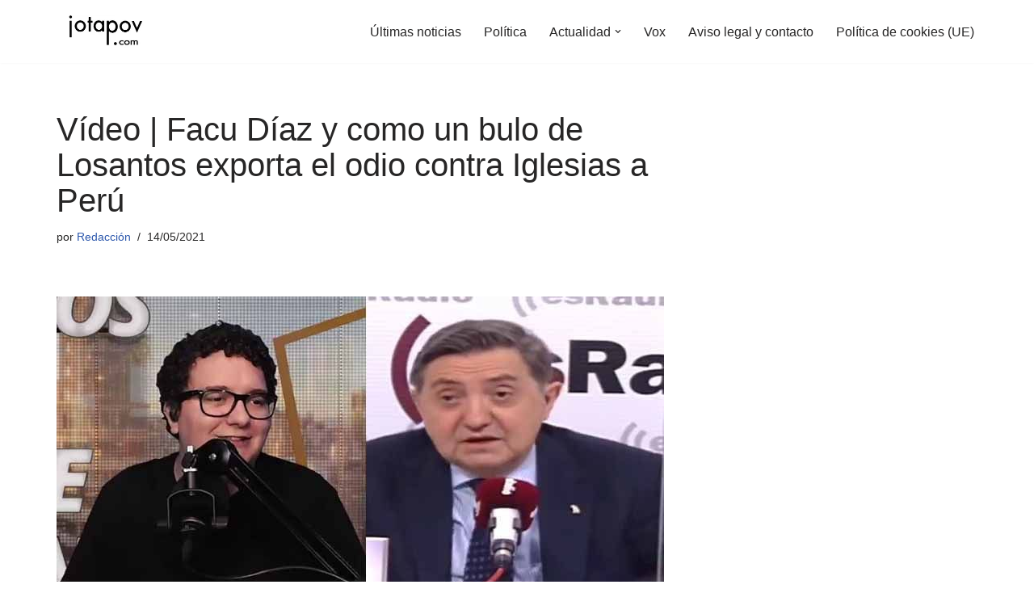

--- FILE ---
content_type: text/html; charset=UTF-8
request_url: https://jotapov.com/2021/05/14/video-facu-diaz-y-como-un-bulo-de-losantos-exporta-el-odio-contra-iglesias-a-peru/
body_size: 16962
content:
<!DOCTYPE html><html lang="es"><head><meta charset="UTF-8"><meta name="viewport" content="width=device-width, initial-scale=1, minimum-scale=1"><link rel="profile" href="http://gmpg.org/xfn/11"><meta name='robots' content='index, follow, max-image-preview:large, max-snippet:-1, max-video-preview:-1' /><link media="all" href="https://jotapov.com/wp-content/cache/autoptimize/css/autoptimize_4ab948f348cc73c9739ae5d5407752c1.css" rel="stylesheet"><title>Vídeo | Facu Díaz y como un bulo de Losantos exporta el odio contra Iglesias a Perú</title><link rel="canonical" href="https://jotapov.com/2021/05/14/video-facu-diaz-y-como-un-bulo-de-losantos-exporta-el-odio-contra-iglesias-a-peru/" /><meta property="og:locale" content="es_ES" /><meta property="og:type" content="article" /><meta property="og:title" content="Vídeo | Facu Díaz y como un bulo de Losantos exporta el odio contra Iglesias a Perú" /><meta property="og:description" content="La derecha y ultraderecha tuitera ha conseguido exportar el odio contra Pablo Iglesias fuera del continente europeo, concretamente hasta Perú. Un bulo que fe difundida por Ferederico Jimenez Losantos en su programa, provocó una manifestación contra Pablo Iglesias en la puerta de un hotel. Los medios publicaron que el exvicepresidente del gobierno apoyaría a Pedro&hellip;&nbsp;Leer más &raquo;Vídeo | Facu Díaz y como un bulo de Losantos exporta el odio contra Iglesias a Perú" /><meta property="og:url" content="https://jotapov.com/2021/05/14/video-facu-diaz-y-como-un-bulo-de-losantos-exporta-el-odio-contra-iglesias-a-peru/" /><meta property="og:site_name" content="Jota POV - Diario digital alternativo" /><meta property="article:publisher" content="https://www.facebook.com/JotaLPOV/?ref=br_rs" /><meta property="article:published_time" content="2021-05-14T17:15:42+00:00" /><meta property="article:modified_time" content="2021-05-14T17:15:44+00:00" /><meta property="og:image" content="https://jotapov.com/wp-content/uploads/2021/05/facu-diaz-losantos.jpg" /><meta property="og:image:width" content="752" /><meta property="og:image:height" content="440" /><meta property="og:image:type" content="image/jpeg" /><meta name="author" content="Redacción" /><meta name="twitter:card" content="summary_large_image" /><meta name="twitter:creator" content="@Jota_POV" /><meta name="twitter:site" content="@Jota_POV" /><meta name="twitter:label1" content="Escrito por" /><meta name="twitter:data1" content="Redacción" /><meta name="twitter:label2" content="Tiempo de lectura" /><meta name="twitter:data2" content="1 minuto" /> <script type="application/ld+json" class="yoast-schema-graph">{"@context":"https://schema.org","@graph":[{"@type":"Article","@id":"https://jotapov.com/2021/05/14/video-facu-diaz-y-como-un-bulo-de-losantos-exporta-el-odio-contra-iglesias-a-peru/#article","isPartOf":{"@id":"https://jotapov.com/2021/05/14/video-facu-diaz-y-como-un-bulo-de-losantos-exporta-el-odio-contra-iglesias-a-peru/"},"author":{"name":"Redacción","@id":"https://jotapov.com/#/schema/person/b3ecc03ec57079b570cd7426d6344ef9"},"headline":"Vídeo | Facu Díaz y como un bulo de Losantos exporta el odio contra Iglesias a Perú","datePublished":"2021-05-14T17:15:42+00:00","dateModified":"2021-05-14T17:15:44+00:00","mainEntityOfPage":{"@id":"https://jotapov.com/2021/05/14/video-facu-diaz-y-como-un-bulo-de-losantos-exporta-el-odio-contra-iglesias-a-peru/"},"wordCount":205,"publisher":{"@id":"https://jotapov.com/#organization"},"image":{"@id":"https://jotapov.com/2021/05/14/video-facu-diaz-y-como-un-bulo-de-losantos-exporta-el-odio-contra-iglesias-a-peru/#primaryimage"},"thumbnailUrl":"https://jotapov.com/wp-content/uploads/2021/05/facu-diaz-losantos.jpg","keywords":["Facu Díaz","Federico Jiménez Losantos"],"articleSection":["Actualidad","Inicio"],"inLanguage":"es"},{"@type":"WebPage","@id":"https://jotapov.com/2021/05/14/video-facu-diaz-y-como-un-bulo-de-losantos-exporta-el-odio-contra-iglesias-a-peru/","url":"https://jotapov.com/2021/05/14/video-facu-diaz-y-como-un-bulo-de-losantos-exporta-el-odio-contra-iglesias-a-peru/","name":"Vídeo | Facu Díaz y como un bulo de Losantos exporta el odio contra Iglesias a Perú","isPartOf":{"@id":"https://jotapov.com/#website"},"primaryImageOfPage":{"@id":"https://jotapov.com/2021/05/14/video-facu-diaz-y-como-un-bulo-de-losantos-exporta-el-odio-contra-iglesias-a-peru/#primaryimage"},"image":{"@id":"https://jotapov.com/2021/05/14/video-facu-diaz-y-como-un-bulo-de-losantos-exporta-el-odio-contra-iglesias-a-peru/#primaryimage"},"thumbnailUrl":"https://jotapov.com/wp-content/uploads/2021/05/facu-diaz-losantos.jpg","datePublished":"2021-05-14T17:15:42+00:00","dateModified":"2021-05-14T17:15:44+00:00","breadcrumb":{"@id":"https://jotapov.com/2021/05/14/video-facu-diaz-y-como-un-bulo-de-losantos-exporta-el-odio-contra-iglesias-a-peru/#breadcrumb"},"inLanguage":"es","potentialAction":[{"@type":"ReadAction","target":["https://jotapov.com/2021/05/14/video-facu-diaz-y-como-un-bulo-de-losantos-exporta-el-odio-contra-iglesias-a-peru/"]}]},{"@type":"ImageObject","inLanguage":"es","@id":"https://jotapov.com/2021/05/14/video-facu-diaz-y-como-un-bulo-de-losantos-exporta-el-odio-contra-iglesias-a-peru/#primaryimage","url":"https://jotapov.com/wp-content/uploads/2021/05/facu-diaz-losantos.jpg","contentUrl":"https://jotapov.com/wp-content/uploads/2021/05/facu-diaz-losantos.jpg","width":752,"height":440},{"@type":"BreadcrumbList","@id":"https://jotapov.com/2021/05/14/video-facu-diaz-y-como-un-bulo-de-losantos-exporta-el-odio-contra-iglesias-a-peru/#breadcrumb","itemListElement":[{"@type":"ListItem","position":1,"name":"Portada","item":"https://jotapov.com/"},{"@type":"ListItem","position":2,"name":"Vídeo | Facu Díaz y como un bulo de Losantos exporta el odio contra Iglesias a Perú"}]},{"@type":"WebSite","@id":"https://jotapov.com/#website","url":"https://jotapov.com/","name":"Jota POV - Diario digital alternativo","description":"Diario digital alternativo español. Últimas noticias sobre actualidad, sociedad, política","publisher":{"@id":"https://jotapov.com/#organization"},"potentialAction":[{"@type":"SearchAction","target":{"@type":"EntryPoint","urlTemplate":"https://jotapov.com/?s={search_term_string}"},"query-input":{"@type":"PropertyValueSpecification","valueRequired":true,"valueName":"search_term_string"}}],"inLanguage":"es"},{"@type":"Organization","@id":"https://jotapov.com/#organization","name":"Jota POV","url":"https://jotapov.com/","logo":{"@type":"ImageObject","inLanguage":"es","@id":"https://jotapov.com/#/schema/logo/image/","url":"https://i0.wp.com/jotapov.com/wp-content/uploads/2021/08/cropped-logo-webP.webp?fit=240%2C96&ssl=1","contentUrl":"https://i0.wp.com/jotapov.com/wp-content/uploads/2021/08/cropped-logo-webP.webp?fit=240%2C96&ssl=1","width":240,"height":96,"caption":"Jota POV"},"image":{"@id":"https://jotapov.com/#/schema/logo/image/"},"sameAs":["https://www.facebook.com/JotaLPOV/?ref=br_rs","https://x.com/Jota_POV","https://www.youtube.com/c/JotaLPOV","https://twitter.com/Jota_POV","https://www.facebook.com/JotaPovNoticias/"]},{"@type":"Person","@id":"https://jotapov.com/#/schema/person/b3ecc03ec57079b570cd7426d6344ef9","name":"Redacción","image":{"@type":"ImageObject","inLanguage":"es","@id":"https://jotapov.com/#/schema/person/image/","url":"https://secure.gravatar.com/avatar/c3915929e0365f7bd6ef3b51c3ea7db2dfb8367e214f90b02fb233a727a1d0c7?s=96&d=mm&r=g","contentUrl":"https://secure.gravatar.com/avatar/c3915929e0365f7bd6ef3b51c3ea7db2dfb8367e214f90b02fb233a727a1d0c7?s=96&d=mm&r=g","caption":"Redacción"},"description":"Creador de esa movida llamada Jota POV en el año 2014. Antes creaba contenido en Youtube sobre política y editaba algunos vídeos de humor. Ahora redacto cuando me dejan.","sameAs":["https://jotapov.com/","https://x.com/Jota_POV"]}]}</script> <link rel='dns-prefetch' href='//www.googletagmanager.com' /><link rel="alternate" type="application/rss+xml" title="Jota POV - Diario digital alternativo &raquo; Feed" href="https://jotapov.com/feed/" /><link rel="alternate" type="application/rss+xml" title="Jota POV - Diario digital alternativo &raquo; Feed de los comentarios" href="https://jotapov.com/comments/feed/" /><link rel="alternate" title="oEmbed (JSON)" type="application/json+oembed" href="https://jotapov.com/wp-json/oembed/1.0/embed?url=https%3A%2F%2Fjotapov.com%2F2021%2F05%2F14%2Fvideo-facu-diaz-y-como-un-bulo-de-losantos-exporta-el-odio-contra-iglesias-a-peru%2F" /><link rel="alternate" title="oEmbed (XML)" type="text/xml+oembed" href="https://jotapov.com/wp-json/oembed/1.0/embed?url=https%3A%2F%2Fjotapov.com%2F2021%2F05%2F14%2Fvideo-facu-diaz-y-como-un-bulo-de-losantos-exporta-el-odio-contra-iglesias-a-peru%2F&#038;format=xml" /> <!--noptimize--><script id="jotap-ready">
			window.advanced_ads_ready=function(e,a){a=a||"complete";var d=function(e){return"interactive"===a?"loading"!==e:"complete"===e};d(document.readyState)?e():document.addEventListener("readystatechange",(function(a){d(a.target.readyState)&&e()}),{once:"interactive"===a})},window.advanced_ads_ready_queue=window.advanced_ads_ready_queue||[];		</script>
		<!--/noptimize--> <script defer src="https://jotapov.com/wp-includes/js/jquery/jquery.min.js?ver=3.7.1" id="jquery-core-js"></script> <script defer src="https://jotapov.com/wp-includes/js/jquery/jquery-migrate.min.js?ver=3.4.1" id="jquery-migrate-js"></script> <script defer id="advanced-ads-advanced-js-js-extra" src="[data-uri]"></script> <script defer src="https://jotapov.com/wp-content/cache/autoptimize/js/autoptimize_single_ac012f991f59a14f786652918d7eb561.js?ver=2.0.16" id="advanced-ads-advanced-js-js"></script> <link rel="https://api.w.org/" href="https://jotapov.com/wp-json/" /><link rel="alternate" title="JSON" type="application/json" href="https://jotapov.com/wp-json/wp/v2/posts/74972" /><link rel="EditURI" type="application/rsd+xml" title="RSD" href="https://jotapov.com/xmlrpc.php?rsd" /><meta name="generator" content="WordPress 6.9" /><link rel='shortlink' href='https://jotapov.com/?p=74972' /><meta name="generator" content="Site Kit by Google 1.170.0" /><script defer type="text/javascript" src="//clickiocmp.com/t/consent_219834.js"></script> <script defer src="[data-uri]"></script> <meta name="google-adsense-platform-account" content="ca-host-pub-2644536267352236"><meta name="google-adsense-platform-domain" content="sitekit.withgoogle.com">  <script>(function () {
			var scriptDone = false;
			document.addEventListener('advanced_ads_privacy', function (event) {
				if (
					(event.detail.state !== 'accepted' && event.detail.state !== 'not_needed' && !advads.privacy.is_adsense_npa_enabled())
					|| scriptDone
				) {
					return;
				}
				// google adsense script can only be added once.
				scriptDone = true;

				var script = document.createElement('script'),
					first = document.getElementsByTagName('script')[0];

				script.async = true;
				script.crossOrigin = 'anonymous';
				script.src = 'https://pagead2.googlesyndication.com/pagead/js/adsbygoogle.js?client=ca-pub-8028326899629901';
				
				first.parentNode.insertBefore(script, first);
			});
		})();</script> <link rel="icon" href="https://jotapov.com/wp-content/uploads/2019/07/cropped-FaviconTrans-2-32x32.png" sizes="32x32" /><link rel="icon" href="https://jotapov.com/wp-content/uploads/2019/07/cropped-FaviconTrans-2-192x192.png" sizes="192x192" /><link rel="apple-touch-icon" href="https://jotapov.com/wp-content/uploads/2019/07/cropped-FaviconTrans-2-180x180.png" /><meta name="msapplication-TileImage" content="https://jotapov.com/wp-content/uploads/2019/07/cropped-FaviconTrans-2-270x270.png" /></head><body  class="wp-singular post-template-default single single-post postid-74972 single-format-standard wp-custom-logo wp-theme-neve  nv-blog-grid nv-sidebar-right menu_sidebar_slide_left aa-prefix-jotap-" id="neve_body"  > <script defer src="[data-uri]"></script><div class="wrapper"><header class="header"  > <a class="neve-skip-link show-on-focus" href="#content" > Saltar al contenido </a><div id="header-grid"  class="hfg_header site-header"><nav class="header--row header-main hide-on-mobile hide-on-tablet layout-full-contained nv-navbar header--row"
 data-row-id="main" data-show-on="desktop"><div
 class="header--row-inner header-main-inner"><div class="container"><div
 class="row row--wrapper"
 data-section="hfg_header_layout_main" ><div class="hfg-slot left"><div class="builder-item desktop-left"><div class="item--inner builder-item--logo"
 data-section="title_tagline"
 data-item-id="logo"><div class="site-logo"> <a class="brand" href="https://jotapov.com/" aria-label="Jota POV - Diario digital alternativo Diario digital alternativo español. Últimas noticias sobre actualidad, sociedad, política" rel="home"><img width="240" height="83" src="https://jotapov.com/wp-content/uploads/2021/08/cropped-cropped-logo-webP.webp" class="neve-site-logo skip-lazy" alt="" data-variant="logo" decoding="async" /></a></div></div></div></div><div class="hfg-slot right"><div class="builder-item has-nav"><div class="item--inner builder-item--primary-menu has_menu"
 data-section="header_menu_primary"
 data-item-id="primary-menu"><div class="nv-nav-wrap"><div role="navigation" class="nav-menu-primary"
 aria-label="Menú principal"><ul id="nv-primary-navigation-main" class="primary-menu-ul nav-ul menu-desktop"><li id="menu-item-52972" class="menu-item menu-item-type-post_type menu-item-object-page menu-item-home menu-item-52972"><div class="wrap"><a href="https://jotapov.com/home/">Últimas noticias</a></div></li><li id="menu-item-52969" class="menu-item menu-item-type-taxonomy menu-item-object-category menu-item-52969"><div class="wrap"><a href="https://jotapov.com/category/barra-de-menus/politica/">Política</a></div></li><li id="menu-item-52970" class="menu-item menu-item-type-taxonomy menu-item-object-category current-post-ancestor current-menu-parent current-post-parent menu-item-has-children menu-item-52970"><div class="wrap"><a href="https://jotapov.com/category/barra-de-menus/actualidad/"><span class="menu-item-title-wrap dd-title">Actualidad</span></a><div role="button" aria-pressed="false" aria-label="Abrir submenú" tabindex="0" class="caret-wrap caret 3" style="margin-left:5px;"><span class="caret"><svg fill="currentColor" aria-label="Desplegable" xmlns="http://www.w3.org/2000/svg" viewBox="0 0 448 512"><path d="M207.029 381.476L12.686 187.132c-9.373-9.373-9.373-24.569 0-33.941l22.667-22.667c9.357-9.357 24.522-9.375 33.901-.04L224 284.505l154.745-154.021c9.379-9.335 24.544-9.317 33.901.04l22.667 22.667c9.373 9.373 9.373 24.569 0 33.941L240.971 381.476c-9.373 9.372-24.569 9.372-33.942 0z"/></svg></span></div></div><ul class="sub-menu"><li id="menu-item-52966" class="menu-item menu-item-type-taxonomy menu-item-object-category menu-item-52966"><div class="wrap"><a href="https://jotapov.com/category/humor/">Humor</a></div></li><li id="menu-item-52967" class="menu-item menu-item-type-taxonomy menu-item-object-category menu-item-52967"><div class="wrap"><a href="https://jotapov.com/category/internacional/">Internacional</a></div></li></ul></li><li id="menu-item-52971" class="menu-item menu-item-type-taxonomy menu-item-object-category menu-item-52971"><div class="wrap"><a href="https://jotapov.com/category/barra-de-menus/vox/">Vox</a></div></li><li id="menu-item-54952" class="menu-item menu-item-type-post_type menu-item-object-page menu-item-54952"><div class="wrap"><a href="https://jotapov.com/aviso-legal/">Aviso legal  y contacto</a></div></li><li id="menu-item-57221" class="menu-item menu-item-type-post_type menu-item-object-page menu-item-57221"><div class="wrap"><a href="https://jotapov.com/politica-de-cookies-ue/">Política de cookies (UE)</a></div></li></ul></div></div></div></div></div></div></div></div></nav><nav class="header--row header-main hide-on-desktop layout-full-contained nv-navbar header--row"
 data-row-id="main" data-show-on="mobile"><div
 class="header--row-inner header-main-inner"><div class="container"><div
 class="row row--wrapper"
 data-section="hfg_header_layout_main" ><div class="hfg-slot left"><div class="builder-item tablet-left mobile-left"><div class="item--inner builder-item--logo"
 data-section="title_tagline"
 data-item-id="logo"><div class="site-logo"> <a class="brand" href="https://jotapov.com/" aria-label="Jota POV - Diario digital alternativo Diario digital alternativo español. Últimas noticias sobre actualidad, sociedad, política" rel="home"><img width="240" height="83" src="https://jotapov.com/wp-content/uploads/2021/08/cropped-cropped-logo-webP.webp" class="neve-site-logo skip-lazy" alt="" data-variant="logo" decoding="async" /></a></div></div></div></div><div class="hfg-slot right"><div class="builder-item tablet-left mobile-left"><div class="item--inner builder-item--nav-icon"
 data-section="header_menu_icon"
 data-item-id="nav-icon"><div class="menu-mobile-toggle item-button navbar-toggle-wrapper"> <button type="button" class=" navbar-toggle"
 value="Menú de navegación"
 aria-label="Menú de navegación "
 aria-expanded="false" onclick="if('undefined' !== typeof toggleAriaClick ) { toggleAriaClick() }"> <span class="bars"> <span class="icon-bar"></span> <span class="icon-bar"></span> <span class="icon-bar"></span> </span> <span class="screen-reader-text">Menú de navegación</span> </button></div></div></div></div></div></div></div></nav><div
 id="header-menu-sidebar" class="header-menu-sidebar tcb menu-sidebar-panel slide_left hfg-pe"
 data-row-id="sidebar"><div id="header-menu-sidebar-bg" class="header-menu-sidebar-bg"><div class="close-sidebar-panel navbar-toggle-wrapper"> <button type="button" class="hamburger is-active  navbar-toggle active" 					value="Menú de navegación"
 aria-label="Menú de navegación "
 aria-expanded="false" onclick="if('undefined' !== typeof toggleAriaClick ) { toggleAriaClick() }"> <span class="bars"> <span class="icon-bar"></span> <span class="icon-bar"></span> <span class="icon-bar"></span> </span> <span class="screen-reader-text"> Menú de navegación </span> </button></div><div id="header-menu-sidebar-inner" class="header-menu-sidebar-inner tcb "><div class="builder-item has-nav"><div class="item--inner builder-item--primary-menu has_menu"
 data-section="header_menu_primary"
 data-item-id="primary-menu"><div class="nv-nav-wrap"><div role="navigation" class="nav-menu-primary"
 aria-label="Menú principal"><ul id="nv-primary-navigation-sidebar" class="primary-menu-ul nav-ul menu-mobile"><li class="menu-item menu-item-type-post_type menu-item-object-page menu-item-home menu-item-52972"><div class="wrap"><a href="https://jotapov.com/home/">Últimas noticias</a></div></li><li class="menu-item menu-item-type-taxonomy menu-item-object-category menu-item-52969"><div class="wrap"><a href="https://jotapov.com/category/barra-de-menus/politica/">Política</a></div></li><li class="menu-item menu-item-type-taxonomy menu-item-object-category current-post-ancestor current-menu-parent current-post-parent menu-item-has-children menu-item-52970"><div class="wrap"><a href="https://jotapov.com/category/barra-de-menus/actualidad/"><span class="menu-item-title-wrap dd-title">Actualidad</span></a><button tabindex="0" type="button" class="caret-wrap navbar-toggle 3 " style="margin-left:5px;"  aria-label="Alternar Actualidad"><span class="caret"><svg fill="currentColor" aria-label="Desplegable" xmlns="http://www.w3.org/2000/svg" viewBox="0 0 448 512"><path d="M207.029 381.476L12.686 187.132c-9.373-9.373-9.373-24.569 0-33.941l22.667-22.667c9.357-9.357 24.522-9.375 33.901-.04L224 284.505l154.745-154.021c9.379-9.335 24.544-9.317 33.901.04l22.667 22.667c9.373 9.373 9.373 24.569 0 33.941L240.971 381.476c-9.373 9.372-24.569 9.372-33.942 0z"/></svg></span></button></div><ul class="sub-menu"><li class="menu-item menu-item-type-taxonomy menu-item-object-category menu-item-52966"><div class="wrap"><a href="https://jotapov.com/category/humor/">Humor</a></div></li><li class="menu-item menu-item-type-taxonomy menu-item-object-category menu-item-52967"><div class="wrap"><a href="https://jotapov.com/category/internacional/">Internacional</a></div></li></ul></li><li class="menu-item menu-item-type-taxonomy menu-item-object-category menu-item-52971"><div class="wrap"><a href="https://jotapov.com/category/barra-de-menus/vox/">Vox</a></div></li><li class="menu-item menu-item-type-post_type menu-item-object-page menu-item-54952"><div class="wrap"><a href="https://jotapov.com/aviso-legal/">Aviso legal  y contacto</a></div></li><li class="menu-item menu-item-type-post_type menu-item-object-page menu-item-57221"><div class="wrap"><a href="https://jotapov.com/politica-de-cookies-ue/">Política de cookies (UE)</a></div></li></ul></div></div></div></div></div></div></div><div class="header-menu-sidebar-overlay hfg-ov hfg-pe" onclick="if('undefined' !== typeof toggleAriaClick ) { toggleAriaClick() }"></div></div></header><main id="content" class="neve-main"><div class="container single-post-container"><div class="row"><article id="post-74972"
 class="nv-single-post-wrap col post-74972 post type-post status-publish format-standard has-post-thumbnail hentry category-actualidad category-inicio tag-facu-diaz tag-federico-jimenez-losantos"><div class="entry-header" ><div class="nv-title-meta-wrap"><h1 class="title entry-title">Vídeo | Facu Díaz y como un bulo de Losantos exporta el odio contra Iglesias a Perú</h1><ul class="nv-meta-list"><li  class="meta author vcard "><span class="author-name fn">por <a href="https://jotapov.com/author/jota-pov/" title="Entradas de Redacción" rel="author">Redacción</a></span></li><li class="meta date posted-on "><time class="entry-date published" datetime="2021-05-14T19:15:42+02:00" content="2021-05-14">14/05/2021</time><time class="updated" datetime="2021-05-14T19:15:44+02:00">14/05/2021</time></li></ul></div></div><div class="nv-thumb-wrap"><img width="752" height="440" src="https://jotapov.com/wp-content/uploads/2021/05/facu-diaz-losantos.jpg" class="skip-lazy wp-post-image" alt="" decoding="async" fetchpriority="high" /></div><div class="nv-content-wrap entry-content"><script type="text/plain" data-tcf="waiting-for-consent" data-id="52789" data-bid="1" data-placement="97497">[base64]</script><h1>La derecha y ultraderecha tuitera ha conseguido exportar el odio contra <a href="https://jotapov.com/2021/05/12/pp-roba-imagen-pablo-iglesias-sin-coleta-robar-adn/">Pablo Iglesias</a> fuera del continente europeo, concretamente hasta Perú.</h1><p>Un bulo que fe difundida por<a href="https://jotapov.com/2021/04/30/losantos-imagina-orgsmos-yolanda-diaz-monica-garcia/"> Ferederico Jimenez Losantos</a> en su programa, provocó una manifestación contra Pablo Iglesias en la puerta de un hotel.</p><script type="text/plain" data-tcf="waiting-for-consent" data-id="73371" data-bid="1" data-placement="97498">[base64]/[base64]</script> <p>Los medios publicaron que el exvicepresidente del gobierno apoyaría a Pedro Castillo, el candidato a las de la formación &#8216;Perú Libre&#8217; en las elecciones, y trabajaría con él como asesor político.</p><p>«No hemos celebrado la marcha de ‘coleta borroka’ creo que a Perú», afirmó Losantos en su programa.</p><p>Desde una cuenta de Twitter llamada Perú Libre 2021 se publicó que  Pablo Iglesias estaría en el Hotel Sheraton de Lima.</p><p>El bulo corrió por la red y hasta el propio candidato pidió que denunciara la cuenta que estaba difundiendo el bulo, que motivó que la extrema derecha peruana realizase  una mini protesta en la puerta del lugar.</p> <script type="text/plain" data-tcf="waiting-for-consent" data-id="31105" data-bid="1">[base64]</script> <blockquote class="twitter-tweet" data-width="550" data-dnt="true"><p lang="es" dir="ltr">Querido pueblo, pido por favor que denuncien esta página falsa.</p><p>Las únicas páginas oficiales son:<a href="https://twitter.com/PedroCastilloTe?ref_src=twsrc%5Etfw">@PedroCastilloTe</a> <a href="https://twitter.com/Perulibreprensa?ref_src=twsrc%5Etfw">@Perulibreprensa</a> <a href="https://t.co/VmnRyRZm2z">pic.twitter.com/VmnRyRZm2z</a></p><p>&mdash; Pedro Castillo Terrones (@PedroCastilloTe) <a href="https://twitter.com/PedroCastilloTe/status/1387195767182475273?ref_src=twsrc%5Etfw">April 28, 2021</a></p></blockquote><p><script defer src="https://platform.twitter.com/widgets.js" charset="utf-8"></script></p><blockquote class="twitter-tweet" data-width="550" data-dnt="true"><p lang="es" dir="ltr">Peruanos protestando frente a un hotel en Lima, pensando que está Pablo Iglesias.<br />La falta de ética profesional de los medios le da alas hasta niveles surrealistas a la estrategia de la mentira y el odio de la ultraderecha internacional con la ayuda de Atlas Network y El Yunque. <a href="https://t.co/Gppqcsq7xn">pic.twitter.com/Gppqcsq7xn</a></p><p>&mdash; Julián Macías Tovar (@JulianMaciasT) <a href="https://twitter.com/JulianMaciasT/status/1392871010454605824?ref_src=twsrc%5Etfw">May 13, 2021</a></p></blockquote><p><script defer src="https://platform.twitter.com/widgets.js" charset="utf-8"></script></p><p><a href="https://jotapov.com/2021/04/23/facu-diaz-pp-esta-gente-de-mierda-pretende-barrernos-madrid-el-4m/">Fucu Díaz</a> explicó el asunto desde su canal de Twitch:</p><blockquote class="twitter-tweet" data-width="550" data-dnt="true"><p lang="es" dir="ltr">Me he enterado en los comentarios del hilo que <a href="https://twitter.com/FacuDiazT?ref_src=twsrc%5Etfw">@FacuDiazT</a> ha hablado en su canal de twitch  sobre esta locura de la ultraderecha en Perú difundida por Losantos y el canal de Negre. No os lo perdáis, no tiene desperdicio. Aprovecho para recomendar su canal.<a href="https://t.co/ucGtyTJ4eu">https://t.co/ucGtyTJ4eu</a> <a href="https://t.co/iROjVy6BWK">pic.twitter.com/iROjVy6BWK</a></p><p>&mdash; Julián Macías Tovar (@JulianMaciasT) <a href="https://twitter.com/JulianMaciasT/status/1392928236624093185?ref_src=twsrc%5Etfw">May 13, 2021</a></p></blockquote><p><script defer src="https://platform.twitter.com/widgets.js" charset="utf-8"></script></p> <script type="text/plain" data-tcf="waiting-for-consent" data-id="96449" data-bid="1" data-placement="97502">[base64]</script></div><div class="nv-tags-list"><span>Etiquetas:</span><a href=https://jotapov.com/tag/facu-diaz/ title="Facu Díaz" class=facu-diaz rel="tag">Facu Díaz</a><a href=https://jotapov.com/tag/federico-jimenez-losantos/ title="Federico Jiménez Losantos" class=federico-jimenez-losantos rel="tag">Federico Jiménez Losantos</a></div><div id="comments" class="comments-area"></div></article><div class="nv-sidebar-wrap col-sm-12 nv-right blog-sidebar " ><aside id="secondary" role="complementary"><div id="custom_html-16" class="widget_text widget widget_custom_html"><div class="textwidget custom-html-widget"><div id="taboola-right-rail-thumbnails"></div> <script defer src="[data-uri]"></script></div></div></aside></div></div></div></main> <button tabindex="0" id="scroll-to-top" class="scroll-to-top scroll-to-top-right  scroll-show-mobile icon" aria-label="Scroll al inicio"><svg class="scroll-to-top-icon" aria-hidden="true" role="img" xmlns="http://www.w3.org/2000/svg" width="15" height="15" viewBox="0 0 15 15"><rect width="15" height="15" fill="none"/><path fill="currentColor" d="M2,8.48l-.65-.65a.71.71,0,0,1,0-1L7,1.14a.72.72,0,0,1,1,0l5.69,5.7a.71.71,0,0,1,0,1L13,8.48a.71.71,0,0,1-1,0L8.67,4.94v8.42a.7.7,0,0,1-.7.7H7a.7.7,0,0,1-.7-.7V4.94L3,8.47a.7.7,0,0,1-1,0Z"/></svg></button><footer class="site-footer" id="site-footer"  ><div class="hfg_footer"><div class="footer--row footer-bottom layout-full-contained"
 id="cb-row--footer-desktop-bottom"
 data-row-id="bottom" data-show-on="desktop"><div
 class="footer--row-inner footer-bottom-inner footer-content-wrap"><div class="container"><div
 class="hfg-grid nv-footer-content hfg-grid-bottom row--wrapper row "
 data-section="hfg_footer_layout_bottom" ><div class="hfg-slot left"><div class="builder-item cr"><div class="item--inner"><div class="component-wrap"><div><p><a href="https://themeisle.com/themes/neve/" rel="nofollow">Neve</a> | Funciona gracias a <a href="https://wordpress.org" rel="nofollow">WordPress</a></p></div></div></div></div></div><div class="hfg-slot c-left"></div><div class="hfg-slot center"></div></div></div></div></div></div></footer></div> <script type="speculationrules">{"prefetch":[{"source":"document","where":{"and":[{"href_matches":"/*"},{"not":{"href_matches":["/wp-*.php","/wp-admin/*","/wp-content/uploads/*","/wp-content/*","/wp-content/plugins/*","/wp-content/themes/neve/*","/*\\?(.+)"]}},{"not":{"selector_matches":"a[rel~=\"nofollow\"]"}},{"not":{"selector_matches":".no-prefetch, .no-prefetch a"}}]},"eagerness":"conservative"}]}</script> <script type = "text / javascript">window._taboola = window._taboola || [];
  _taboola.push ({flush: true});</script><noscript><style>.lazyload{display:none;}</style></noscript><script data-noptimize="1">window.lazySizesConfig=window.lazySizesConfig||{};window.lazySizesConfig.loadMode=1;</script><script defer data-noptimize="1" src='https://jotapov.com/wp-content/plugins/autoptimize/classes/external/js/lazysizes.min.js?ao_version=3.1.14'></script><script defer id="neve-script-js-extra" src="[data-uri]"></script> <script defer src="https://jotapov.com/wp-content/cache/autoptimize/js/autoptimize_single_b29ca928ecdf47555b578269b5fd475c.js?ver=4.2.2" id="neve-script-js"></script> <script defer id="neve-script-js-after" src="[data-uri]"></script> <script defer id="neve-scroll-to-top-js-extra" src="[data-uri]"></script> <script defer src="https://jotapov.com/wp-content/cache/autoptimize/js/autoptimize_single_35dbbc441215f5e0a685cd1c2c56df30.js?ver=4.2.2" id="neve-scroll-to-top-js"></script> <script defer src="https://jotapov.com/wp-content/cache/autoptimize/js/autoptimize_single_b645b5402a5096f324a6b37d0a3259c0.js?ver=2.0.16" id="advanced-ads-find-adblocker-js"></script> <script id="wp-emoji-settings" type="application/json">{"baseUrl":"https://s.w.org/images/core/emoji/17.0.2/72x72/","ext":".png","svgUrl":"https://s.w.org/images/core/emoji/17.0.2/svg/","svgExt":".svg","source":{"concatemoji":"https://jotapov.com/wp-includes/js/wp-emoji-release.min.js?ver=6.9"}}</script> <script type="module">/*! This file is auto-generated */
const a=JSON.parse(document.getElementById("wp-emoji-settings").textContent),o=(window._wpemojiSettings=a,"wpEmojiSettingsSupports"),s=["flag","emoji"];function i(e){try{var t={supportTests:e,timestamp:(new Date).valueOf()};sessionStorage.setItem(o,JSON.stringify(t))}catch(e){}}function c(e,t,n){e.clearRect(0,0,e.canvas.width,e.canvas.height),e.fillText(t,0,0);t=new Uint32Array(e.getImageData(0,0,e.canvas.width,e.canvas.height).data);e.clearRect(0,0,e.canvas.width,e.canvas.height),e.fillText(n,0,0);const a=new Uint32Array(e.getImageData(0,0,e.canvas.width,e.canvas.height).data);return t.every((e,t)=>e===a[t])}function p(e,t){e.clearRect(0,0,e.canvas.width,e.canvas.height),e.fillText(t,0,0);var n=e.getImageData(16,16,1,1);for(let e=0;e<n.data.length;e++)if(0!==n.data[e])return!1;return!0}function u(e,t,n,a){switch(t){case"flag":return n(e,"\ud83c\udff3\ufe0f\u200d\u26a7\ufe0f","\ud83c\udff3\ufe0f\u200b\u26a7\ufe0f")?!1:!n(e,"\ud83c\udde8\ud83c\uddf6","\ud83c\udde8\u200b\ud83c\uddf6")&&!n(e,"\ud83c\udff4\udb40\udc67\udb40\udc62\udb40\udc65\udb40\udc6e\udb40\udc67\udb40\udc7f","\ud83c\udff4\u200b\udb40\udc67\u200b\udb40\udc62\u200b\udb40\udc65\u200b\udb40\udc6e\u200b\udb40\udc67\u200b\udb40\udc7f");case"emoji":return!a(e,"\ud83e\u1fac8")}return!1}function f(e,t,n,a){let r;const o=(r="undefined"!=typeof WorkerGlobalScope&&self instanceof WorkerGlobalScope?new OffscreenCanvas(300,150):document.createElement("canvas")).getContext("2d",{willReadFrequently:!0}),s=(o.textBaseline="top",o.font="600 32px Arial",{});return e.forEach(e=>{s[e]=t(o,e,n,a)}),s}function r(e){var t=document.createElement("script");t.src=e,t.defer=!0,document.head.appendChild(t)}a.supports={everything:!0,everythingExceptFlag:!0},new Promise(t=>{let n=function(){try{var e=JSON.parse(sessionStorage.getItem(o));if("object"==typeof e&&"number"==typeof e.timestamp&&(new Date).valueOf()<e.timestamp+604800&&"object"==typeof e.supportTests)return e.supportTests}catch(e){}return null}();if(!n){if("undefined"!=typeof Worker&&"undefined"!=typeof OffscreenCanvas&&"undefined"!=typeof URL&&URL.createObjectURL&&"undefined"!=typeof Blob)try{var e="postMessage("+f.toString()+"("+[JSON.stringify(s),u.toString(),c.toString(),p.toString()].join(",")+"));",a=new Blob([e],{type:"text/javascript"});const r=new Worker(URL.createObjectURL(a),{name:"wpTestEmojiSupports"});return void(r.onmessage=e=>{i(n=e.data),r.terminate(),t(n)})}catch(e){}i(n=f(s,u,c,p))}t(n)}).then(e=>{for(const n in e)a.supports[n]=e[n],a.supports.everything=a.supports.everything&&a.supports[n],"flag"!==n&&(a.supports.everythingExceptFlag=a.supports.everythingExceptFlag&&a.supports[n]);var t;a.supports.everythingExceptFlag=a.supports.everythingExceptFlag&&!a.supports.flag,a.supports.everything||((t=a.source||{}).concatemoji?r(t.concatemoji):t.wpemoji&&t.twemoji&&(r(t.twemoji),r(t.wpemoji)))});
//# sourceURL=https://jotapov.com/wp-includes/js/wp-emoji-loader.min.js</script> <!--noptimize--><script>!function(){window.advanced_ads_ready_queue=window.advanced_ads_ready_queue||[],advanced_ads_ready_queue.push=window.advanced_ads_ready;for(var d=0,a=advanced_ads_ready_queue.length;d<a;d++)advanced_ads_ready(advanced_ads_ready_queue[d])}();</script><!--/noptimize--><script defer id="webpushr-script" src="[data-uri]"></script> </body></html>